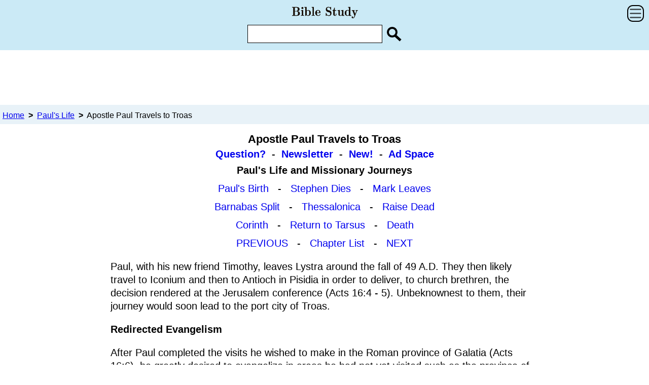

--- FILE ---
content_type: text/html
request_url: https://www.biblestudy.org/apostlepaul/life-epistles-of-apostle-paul/paul-led-to-troas.html
body_size: 5415
content:
<!doctype html>
<html lang="en-US">
<head>
<title>Apostle Paul Travels to Troas</title>
<meta name="description" content="How did God block Apostle Paul's evangelistic plans and redirect him to Troas? What did the Lord want to accomplish?">
<meta name="keywords" content="paul, troas, paul in troas, apostle paul, the apostle paul, timothy, missionary journey, journey, galatia, roman province, silas, asia, asia minor, mysia, bithynia, god, aegean sea, asia, trojan war, europe, alexander, alexander the great, new tesament, alexandria, evangelizing europe, europe, aegean, macedonia, vision, neapolis, european, god">
<meta name="viewport" content="width=device-width, initial-scale=1.0">
<meta charset="utf-8">
<link href="https://www.biblestudy.org/css/bstudy.css" rel="stylesheet">

<!-- Global site tag (gtag.js) - Google Analytics -->
<script async src="https://www.googletagmanager.com/gtag/js?id=UA-111430810-1"></script>
<script>
window.dataLayer = window.dataLayer || [];
function gtag(){dataLayer.push(arguments);}
gtag('js', new Date());
gtag('config', 'UA-111430810-1');
</script>
<script language="javascript" type="text/javascript">
var ZoomAutoComplete_URL = "https://www.biblestudy.org/search.php?zoom_ac=1";
</script>
<script type="text/javascript" src="https://www.biblestudy.org/zoom_autocomplete.js"></script>
<script language="javascript" type="text/javascript">
if (window.addEventListener) window.addEventListener('load', function() { ZoomAutoComplete_OnLoad('zoom_searchbox');}, false); else if (window.attachEvent) window.attachEvent('onload', function() { ZoomAutoComplete_OnLoad('zoom_searchbox');}); else window['onload'] = function() { ZoomAutoComplete_OnLoad('zoom_searchbox');}
</script>
<link rel="stylesheet" type="text/css" href="https://www.biblestudy.org/zoom_autocomplete.css">
<script>
function myFunction() {
var x = document.getElementById("myLinks");
if (x.style.display === "block") {
x.style.display = "none";
} else {
x.style.display = "block";
}
}
</script>

<style>
.tpnavhd {font-size:1em; text-align:center;padding-bottom:0.5em; padding-top:0.3em;font-weight: bold;}
.tpnav1 {font-size:1em; text-align:center;padding-bottom:0.5em;}
.tpnav2 {font-size:1em; text-align:center;padding-bottom:0.5em;}
.tpnav3 {font-size:1em; text-align:center;}
</style>
</head>
<body>
<nav>
<div class="topnav">
<table width="100%" cellpadding="0" cellspacing="0">
<tr>
<td align="center" width=33%>&nbsp;</td>
<td class="td34" ><a href="https://www.biblestudy.org/" target="_top"><img src="https://www.biblestudy.org/biblestudy-logo.svg" alt="Bible Study" class="rspimg"></a></td>
<td align="right" width=33%><div><a href="javascript:void(0);" onClick="myFunction()">
<img src="https://www.biblestudy.org/menubt.svg" alt="Menu icon" class="menuicon"></a>
</div><br class="clear"></td>
</tr><tr><td colspan="3" align="center">
<div class="cntsrch">
<form action="https://www.biblestudy.org/search.php" method="get" target="_top" >
<input name="zoom_query" id="zoom_searchbox" type="text" class="sinput" onFocus="this.value=''" maxlength="65" aria-label="Enter Search Term">
<input type="image" src="https://www.biblestudy.org/search-icon.svg" alt="Submit" class="sbuttn" aria-label="Search Site">
<input type="hidden" name="zoom_per_page" value="7"></form>
</div></td></tr>
</table>
<div id="myLinks" class="linkcolor">
 <a href="https://www.biblestudy.org/question/answers.html" class="brdbott">Bible Answers to Questions</a><a href="https://www.biblestudy.org/beginner/main.html" class="brdbott">Beginner Studies</a><a href="https://www.biblestudy.org/maps/main.html" class="brdbott">Maps and Timelines</a><a href="https://www.biblestudy.org/bible-study-by-topic/main.html" class="brdbott">Helpful Study Aids!</a><a href="https://www.biblestudy.org/apostlepaul/main.html" class="brdbott">Apostle Paul Articles</a><a href="https://www.biblestudy.org/maturart/main.html" class="brdbott">Scripture In-depth</a><a href="https://www.biblestudy.org/prophecy/main.html" class="brdbott">Biblical Prophecy</a><a href="https://www.biblestudy.org/humor/humor-of-jesus.html" class="brdbott">Humor and Funny Quotes</a><a href="https://www.biblestudy.org/trivia/amazing-facts-about-god.html" class="brdbott">Amazing Bible Facts!</a> 
</div>
</div>
</nav>
<div class="googadtop">
<script async src="https://pagead2.googlesyndication.com/pagead/js/adsbygoogle.js?client=ca-pub-7277286765440800" crossorigin="anonymous"></script>
<!-- responsive1 -->
<ins class="adsbygoogle tpgoog"
 style="display:block"
 data-ad-client="ca-pub-7277286765440800"
 data-ad-slot="3006739401"
 data-ad-format="horizontal"
 data-full-width-responsive="false"></ins>
<script>
(adsbygoogle = window.adsbygoogle || []).push({});
</script></div>
<nav class="crumbs">
<ol class="crumblist" itemscope itemtype="http://schema.org/BreadcrumbList">
<li itemprop="itemListElement" itemscope itemtype="http://schema.org/ListItem" class="crumbinline">
<a itemprop="item" href="https://www.biblestudy.org/" class="undrlne">
<span itemprop="name">Home</span></a>
<meta itemprop="position" content="1"> </li>
<span class="delimiter">&nbsp;>&nbsp;</span>
<li itemprop="itemListElement" itemscope itemtype="http://schema.org/ListItem" class="crumbinline">
<a itemprop="item" href="https://www.biblestudy.org/apostlepaul/life-epistles-of-apostle-paul/introduction.html" class="undrlne"><span itemprop="name">Paul's Life</span></a>
<meta itemprop="position" content="2" ></li>

<span class="delimiter">&nbsp;>&nbsp;</span>
<li itemprop="itemListElement" itemscope itemtype="http://schema.org/ListItem" class="crumbinline">
<span itemprop="name">Apostle Paul Travels to Troas</span>
<meta itemprop="position" content="3"></li>
</ol>
</nav>
<h1>Apostle Paul Travels to Troas</h1><div class="subqcntr"><a href="https://www.biblestudy.org/question/question.html" target="_top">Question?</a>&nbsp; - &nbsp;<a href="https://www.biblestudy.org/newsletter/subscribe.html" target="_top">Newsletter</a>&nbsp; - &nbsp;<a href="https://www.biblestudy.org/whatsnew.html" target="_top">New!</a>&nbsp; - &nbsp;<a href="https://www.biblestudy.org/ads/ad-rates.html" target="_top">Ad Space</a></div><div class="tpnavhd">Paul's Life and Missionary Journeys</div>
<div class="tpnav1"><a href="https://www.biblestudy.org/apostlepaul/life-epistles-of-apostle-paul/birth-of-apostle-paul.html">Paul's Birth</a>&nbsp;&nbsp; - &nbsp;&nbsp;<a href="https://www.biblestudy.org/apostlepaul/life-epistles-of-apostle-paul/death-of-stephen.html">Stephen Dies</a>&nbsp;&nbsp; - &nbsp;&nbsp;<a href="https://www.biblestudy.org/apostlepaul/life-epistles-of-apostle-paul/mark-leaves-paul.html">Mark Leaves</a></div><div class="tpnav2"><a href="https://www.biblestudy.org/apostlepaul/life-epistles-of-apostle-paul/paul-barnabas-split.html">Barnabas Split</a>&nbsp;&nbsp; - &nbsp;&nbsp;<a href="https://www.biblestudy.org/apostlepaul/life-epistles-of-apostle-paul/journey-to-thessalonica.html">Thessalonica</a>&nbsp;&nbsp; - &nbsp;&nbsp;<a href="https://www.biblestudy.org/apostlepaul/life-epistles-of-apostle-paul/paul-resurrects-dead.html">Raise Dead</a></div><div class="tpnav2"><a href="https://www.biblestudy.org/apostlepaul/life-epistles-of-apostle-paul/corinth.html">Corinth</a>&nbsp;&nbsp; - &nbsp;&nbsp;<a href="https://www.biblestudy.org/apostlepaul/life-epistles-of-apostle-paul/return-to-tarsus.html">Return to Tarsus</a>&nbsp;&nbsp; - &nbsp;&nbsp;<a href="https://www.biblestudy.org/apostlepaul/life-epistles-of-apostle-paul/paul-dies-in-rome.html">Death</a></div><div class="tpnav3"><a href="https://www.biblestudy.org/apostlepaul/life-epistles-of-apostle-paul/timothy-paul-meet.html">PREVIOUS</a>&nbsp;&nbsp; - &nbsp;&nbsp;<a href="https://www.biblestudy.org/apostlepaul/life-epistles-of-apostle-paul/introduction.html#more">Chapter List</a>&nbsp;&nbsp; - &nbsp;&nbsp;<a href="https://www.biblestudy.org/apostlepaul/life-epistles-of-apostle-paul/evangelizing-europe.html">NEXT</a></div>
<div class="main"><div>Paul, with his new friend Timothy, leaves Lystra around the fall of 49 A.D. They then likely travel to Iconium and then to Antioch in Pisidia in order to deliver, to church brethren, the decision rendered at the Jerusalem conference (Acts 16:4 - 5). Unbeknownest to them, their journey would soon lead to the port city of Troas.</div><h2 class="topsp">Redirected Evangelism</h2><p>After Paul completed the visits he wished to make in the Roman province of Galatia (Acts 16:6), he greatly desired to evangelize in areas he had not yet visited such as the province of Asia. </p><p>Silas is with Paul in place of Barnabas, along with Timothy. Many roads were before him. If he journeys westward he would soon cross the frontier of Asia, where he could descend by the valley of the Maeander to Ephesus, after which he could then travel to Perga or Attaleia.</p><p>Paul's desire to travel directly westward and visit Asia, at this time, would go unfullfilled. God conveyed to him, through his Holy Spirit, that he was forbidden to preach in that province (Acts 16:6). Paul and company were left to advance in a north-westerly direction toward Mysia (verse 7). When the group was near Mysia, and desired to turn east and preach in the province of Bithynia, God yet again forbad them from fulfilling their desires.</p>
<div class="googpermbl">
<script async src="https://pagead2.googlesyndication.com/pagead/js/adsbygoogle.js?client=ca-pub-7277286765440800" crossorigin="anonymous"></script>
<!-- 336or300wide -->
<ins class="adsbygoogle mblrecgog"
style="display:block"
data-ad-client="ca-pub-7277286765440800"
data-ad-slot="4423398208"
data-ad-format="rectangle"></ins>
<script>
(adsbygoogle = window.adsbygoogle || []).push({});
</script></div><h2 class="undad">Paul Arrives in Troas</h2><p>After passing through Mysia, puzzled as to where they should go next, Paul and company arrive at the Aegean Sea coastal town of Troas (Acts 16:8).</p><br><div class="pixmgn">
<picture>
<source srcset="therme-ancient-troas.webp" type="image/webp">
<source srcset="therme-ancient-troas.jpg" type="image/jpeg"> 
<img src="therme-ancient-troas.jpg" alt="Therme from Ancient Troas" width="350" height="208">   
</picture>
<div class="pixtxt">Therme from Ancient Troas</div>
</div><p>Troas is the name either of a district or a town. As a district it had a history of its own. Though geographically a part of Mysia, and politically a part of the province of Asia, it was yet usually spoken of as distinguished from both.</p><p>The small region referred to as Troas, extending from Mount Ida to the plain watered by the Simois and Scamander, was the scene of the Trojan war. This shore has been visited on many memorable occasions by the great men of this world. Xerxes passed this way when he undertook to conquer Greece. Julius Caesar was here after the battle of Pharsalia. But, above all, we associate the spot with a European conqueror of Asia, and an Asiatic conqueror of Europe - with Alexander the Great of Macedon and Paul of Tarsus.</p><p>In the Troas region the enthusiasm of Alexander was kindled at the tomb of Achilles, by the memory of his heroic ancestors. Here he girded on their armor and from this goal he started to overthrow the august dynasties of the East. And now the great Apostle rests in his triumphal progress upon the same poetic shore.</p><div class="googpermbl">
<script async src="https://pagead2.googlesyndication.com/pagead/js/adsbygoogle.js?client=ca-pub-7277286765440800" crossorigin="anonymous"></script>
<!-- 336or300wide -->
<ins class="adsbygoogle mblrecgog"
style="display:block"
data-ad-client="ca-pub-7277286765440800"
data-ad-slot="4423398208"
data-ad-format="rectangle"></ins>
<script>
(adsbygoogle = window.adsbygoogle || []).push({});
</script></div><p>Turning now from the district to the city of Troas, we must remember that its full and correct name was Alexandria Troas. Sometimes, as in the New Testament, it is simply called Troas (Acts 16:8, 11, 20:5, 2Corinthians 2:12; 2Timothy 4:13) sometimes, as by Pliny and Strabo, simply Alexandria. </p><p>Troas was not, however, one of those cities (amounting in number to nearly twenty) which were built and named by the conqueror of Darius.</p><h2>Inspired to Evangelize Europe</h2><p>When Apostle Paul's eyes, from Troas, were turned towards the West, he saw that remarkable view of Samothraoe over Imbros, which has just been mentioned. And what were the thoughts in his mind when he looked towards Europe across the Aegean? Though ignorant of the precise nature of the supernatural intimations which had guided his recent journey, we are led irresistibly to think that Paul associated his future work with the distant prospect of the Macedonian hills.</p><p>With the view of the distant land of Macedonia imprinted on his memory, and the thought of Europe's miserable heathenism deep in his heart, Paul was prepared, like Peter at Joppa, to receive the full meaning of the voice which spoke to him in a dream.</p><blockquote><p>And a vision appeared to Paul during the night. A certain man of Macedonia was standing, beseeching him and saying, &quot;Come over to Macedonia and help us.&quot; And after he had seen the vision, we immediately sought to go into Macedonia, concluding that the Lord had called us to preach the gospel to them.</p><p>Therefore, after sailing from Troas, we came with a straight course to Samothracia, and on the next day to Neapolis (Acts 16:9 - 11).</p></blockquote><p>In a vision at night Paul saw &quot;a man of Macedonia&quot; who pleaded with him saying, &quot;Come over to Macedonia and help us.&quot; In the morning he and his group determined that this was the place God wanted them to go. They soon sailed from Troas, through Samothracia, and made their way to Neapolis. </p><p>Paul, in spite of his own desires, had been directed by God to bring his precious truth, for the first time, to the European continent.</p><p class="cntrbld"><a href="https://www.biblestudy.org/apostlepaul/life-epistles-of-apostle-paul/timothy-paul-meet.html">Previous</a> &nbsp;&nbsp;-&nbsp;&nbsp; <a href="https://www.biblestudy.org/apostlepaul/life-epistles-of-apostle-paul/evangelizing-europe.html">Next</a></p><p class="cntrbld"><a href="https://www.biblestudy.org/apostlepaul/life-epistles-of-apostle-paul/introduction.html#more">List of All Chapters</a></p>
</div>
<div class="addstdy">Recommended Articles</div><div class="bottrefdiv"><a href="https://www.biblestudy.org/kjv/outlines/genesis1-25.html">Outlines of Apostle Paul's Books</a></div><div class="bottrefdiv"><a href="https://www.biblestudy.org/roman-empire/roman-provinces-in-new-testament/introduction.html">Roman Proivinces in New Testament Maps!</a></div><div class="bottrefdiv"><a href="https://www.biblestudy.org/apostlepaul/apostle-paul-relatives.html">Who Were Paul's Roman Relatives?</a></div><div class="bottrefdiv"><a href="https://www.biblestudy.org/biblepic/neapolis-apostle-paul-missionary-journeys.html">Where Was Neapolis Located?</a></div><div class="bottrefdiv"><a href="https://www.biblestudy.org/humor/paul-plays-with-words.html">How Did Paul Use Humor to Ask a Favor?</a></div><div class="bottrefdiv"><a href="https://www.biblestudy.org/humor/humor-of-apostle-paul.html">Why Did Paul Mock the Galatians?</a></div><div class="googadbott">
<script async src="https://pagead2.googlesyndication.com/pagead/js/adsbygoogle.js?client=ca-pub-7277286765440800" crossorigin="anonymous"></script>
<!-- 336or300wide -->
<ins class="adsbygoogle bottgoog"
style="display:block"
data-ad-client="ca-pub-7277286765440800"
data-ad-slot="4423398208"
data-ad-format="rectangle"></ins>
<script>
(adsbygoogle = window.adsbygoogle || []).push({});
</script></div><br><br><p class="cntrtxpt9">Quotes in this series taken from<br> Holy Bible in Its Original Order<br>unless noted.</p> <br><br> <p class="cntrtxpt9">Book text taken from<br> The Life and Epistles<br>of St. Paul by<br>Conybeare and Howson<br><br>Book text edited and<br> expanded &copy; Biblestudy.org<br>all rights reserved</p><br><br>
<nav class="btnav">
<br>
<div class="bottnav"><a href="https://www.biblestudy.org/study-tool-links.html">Study Links</a>&nbsp;&nbsp;&nbsp;&nbsp;&nbsp;-&nbsp;&nbsp;&nbsp;&nbsp;&nbsp;<a href="https://www.biblestudy.org/free.html">Free Stuff</a>&nbsp;&nbsp;&nbsp;&nbsp;&nbsp;-&nbsp;&nbsp;&nbsp;&nbsp;&nbsp;<a href="https://www.biblestudy.org/sitemap.html">Site Map</a></div><div class="bottnav"><a href="https://www.biblestudy.org/who-operates-the-bible-study-web-site.html">About / Contact Us</a>&nbsp;&nbsp;&nbsp;-&nbsp;&nbsp;&nbsp;<a href="https://www.biblestudy.org/bookstore/books.html">Our Bookstore</a>&nbsp;&nbsp;&nbsp;-&nbsp;&nbsp;&nbsp;<a href="https://www.biblestudy.org/donate.html">Donate!</a></div><div class="bottnav"><a href="https://www.biblestudy.org/terms-of-use-and-disclaimer.html">Terms of Use</a>&nbsp;&nbsp;&nbsp;&nbsp;-&nbsp;&nbsp;&nbsp;&nbsp;<a href="https://www.biblestudy.org/privacy-policy.html">Privacy Policy</a></div><div class="bottnav"><a href="https://www.biblestudy.org/ads/ad-rates.html">Advertise on Site</a></div>
<br>
<div class="bottsitelk">&copy; <a href="https://www.biblestudy.org/" target="_top">BibleStudy.org</a><br>You Have Questions.<br>The Bible Has Answers!</div>
<br></nav></body>
</html>


--- FILE ---
content_type: text/html; charset=utf-8
request_url: https://www.google.com/recaptcha/api2/aframe
body_size: 266
content:
<!DOCTYPE HTML><html><head><meta http-equiv="content-type" content="text/html; charset=UTF-8"></head><body><script nonce="Sh1QvwirXSq_2OvPc6cl6Q">/** Anti-fraud and anti-abuse applications only. See google.com/recaptcha */ try{var clients={'sodar':'https://pagead2.googlesyndication.com/pagead/sodar?'};window.addEventListener("message",function(a){try{if(a.source===window.parent){var b=JSON.parse(a.data);var c=clients[b['id']];if(c){var d=document.createElement('img');d.src=c+b['params']+'&rc='+(localStorage.getItem("rc::a")?sessionStorage.getItem("rc::b"):"");window.document.body.appendChild(d);sessionStorage.setItem("rc::e",parseInt(sessionStorage.getItem("rc::e")||0)+1);localStorage.setItem("rc::h",'1769150298810');}}}catch(b){}});window.parent.postMessage("_grecaptcha_ready", "*");}catch(b){}</script></body></html>